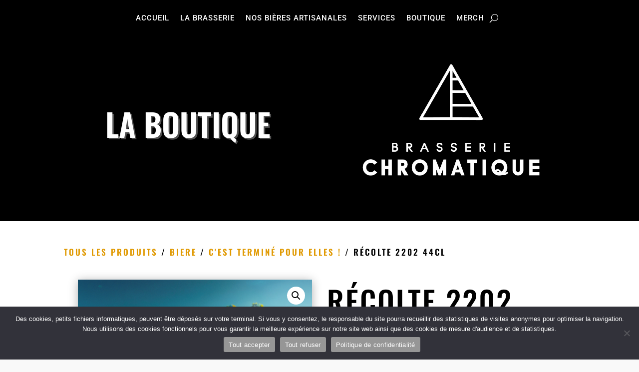

--- FILE ---
content_type: text/css
request_url: https://www.brasserie-chromatique.com/wp-content/cache/wpfc-minified/70f8epgq/bfwfy.css
body_size: 197
content:
.archive .quantity { 
display: inline-block;
}
.afadv_qnt_fix {
max-width: 30%;
margin: 3px;
text-align: center;
}
.afadv_qnt_fix_cart {
text-align: center;
}
.afadv_dd_fix_qty {
margin-right: 3px;
}
.afqty{ margin-right: 10px; }
.error_msg{ color: red; }
.variations_form input[type="number"] {width: 4.235801032em;
text-align: center;}
div.hidden{
display: none !important;
}
div.af-hidden{
display: none !important;
}
select.af-dropdown-variable-quantity{
width: 4.235801032em;
text-align: center;
padding: 0.6180469716em;
}

--- FILE ---
content_type: text/css
request_url: https://www.brasserie-chromatique.com/wp-content/cache/wpfc-minified/lbylsdpl/bga2k.css
body_size: 28
content:
.woocommerce-variation-price .woocommerce-Price-amount{color:black!important;margin-bottom:26px!important;display:inline-block!important;font-size:24px!important}